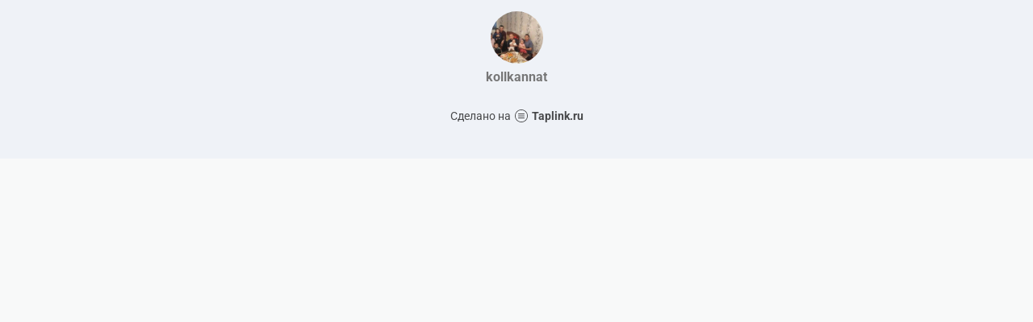

--- FILE ---
content_type: text/html; charset=utf-8
request_url: https://taplink.cc/kollkannat
body_size: 996
content:
<!DOCTYPE html> <html prefix="og: http://ogp.me/ns#" lang="ru" data-format-date="d.m.Y" data-format-datetime="d.m.Y H:i"> <head> <title>Kollkannat at Taplink</title>    <meta name=viewport content="width=device-width, user-scalable=no, initial-scale=1, maximum-scale=1, shrink-to-fit=no"/> <meta name=HandheldFriendly content=true> <meta http-equiv=Content-Type content='text/html; charset=utf-8'>     <link type='text/css' rel=stylesheet href='//x.taplink.st/s/css/frontend.css?1.2.9892'>      <link rel=icon href="https://taplink.st/a/1/9/d/3/12d9f7.jpg">  <link rel=apple-touch-icon sizes=300x300 href="https://taplink.st/a/1/9/d/3/12d9f7.jpg"/>  <link rel=canonical href="https://taplink.cc/kollkannat"/> <meta name=format-detection content="telephone=no"/> <meta name=referrer content=always> <link rel=image_src href="https://taplink.st/a/1/9/d/3/12d9f7.jpg"/> <meta property="og:image" content="https://taplink.st/a/1/9/d/3/12d9f7.jpg"> <meta property="og:type" content=website /> <meta property="og:title" content="Kollkannat at Taplink"/>  <meta property="og:url" content="https://taplink.cc/kollkannat"/> <meta property="og:site_name" content="Taplink"/> <link rel="manifest" href="/a82056301235447.webmanifest"> </head> <body> <div class="main base-theme main-theme">    <style> html {min-height: 100%}</style> <script>
	window.account = {"account_id":1543461,"language_id":1,"language_code":"ru","language_code_account":"ru","main_page_id":1367873,"profile_id":1235447,"is_hidelink":false,"is_plus":0,"is_trial":0,"is_full_trial":0,"tariff_current":"basic","utc_timezone":3,"currency_id":1,"plan_until":null,"nickname":"kollkannat","has_nickname":1,"profile_link":"https://taplink.cc/kollkannat","theme":{"bg":{"color2":"#417d97"}},"menu":null,"menu_items":null,"addons":{"codes":[{"cb":"yandexMetrikaInit","cookie":"analytics","data":{"id":44929738,"simple":true}}]},"locales":{"pages":"ru"},"avatar":{"path":"1/9/d/3/","title":"","bio":"","a":"65:jpg?118","is_hide_text":0},"currency":{"title":"₽","code":"RUB","format":"%p %c","precision":2},"products":[],"username":"kollkannat","current_page_id":1367873,"widgets":[],"custom_domain":false,"domain":"taplink.ru","client":{"country":"us","timestamp":1762643202},"locale":{"formats":{"date":"d.m.Y"},"current":"ru","direction":"ltr"},"number":{"decimal":".","thousands":" ","precision":2},"weight":{"decimal":".","thousands":" ","precision":3},"ts":"896f9e49","html":""};
	window.data = {"page_id":1367873,"fields":[{"section":null,"items":[{"block_id":8138731,"options":[],"block_type_id":8,"block_type_name":"avatar","addon_target":null}]}],"options":[]};
</script> <script type='text/javascript' src='//x.taplink.st/s/js/frontend.js?1.2.9892'></script> <div class="page vue"> <router-view></router-view> </div> </div> </body> </html>